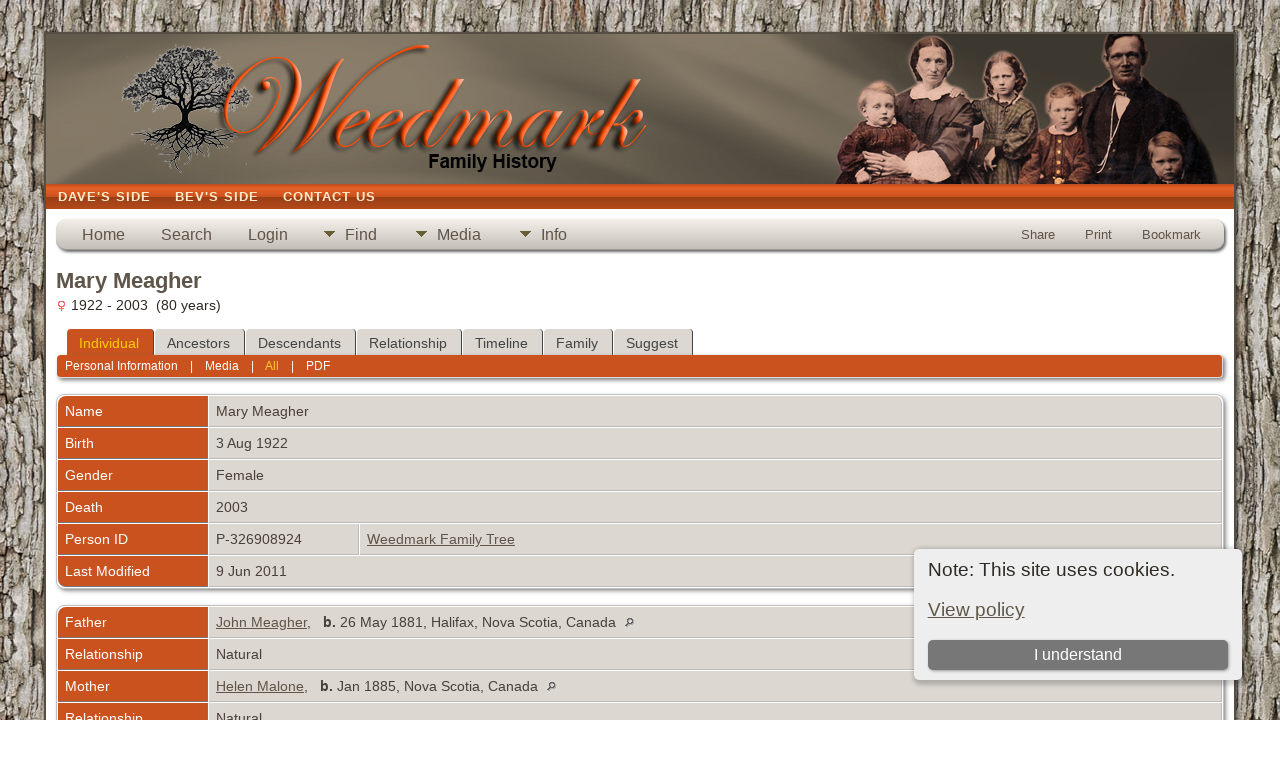

--- FILE ---
content_type: text/html;charset=ISO-8859-1
request_url: https://weedmarkfamily.ca/getperson.php?personID=P-326908924&tree=Weedmark
body_size: 6232
content:
<!DOCTYPE html PUBLIC "-//W3C//DTD XHTML 1.0 Transitional//EN">

<html lang="en" xmlns="http://www.w3.org/1999/xhtml">
<head>
<title>Mary Meagher b. 3 Aug 1922 d. 2003: Weedmark Family History</title>
<link rel="canonical" href="http://www.weedmarkfamily.ca//getperson.php?personID=P-326908924&tree=Weedmark" />
<meta name="Keywords" content="This site is a collection of Weedmark Family historical data that is continually evolving thanks to the help of family and friends and has been created with the hope of preserving the memories of our ancestors." />
<meta name="Description" content="Mary Meagher b. 3 Aug 1922 d. 2003: Weedmark Family History" />
<meta http-equiv="Content-type" content="text/html; charset=ISO-8859-1" />
<meta name="viewport" content="width=device-width, initial-scale=1" />
<link href="css/genstyle.css?v=15.0.1" rel="stylesheet" type="text/css" />
<link href="templates/template9/css/tngtabs2.css" rel="stylesheet" type="text/css" />
<link href="templates/template9/css/templatestyle.css?v=15.0.1" rel="stylesheet" type="text/css" />
<script src="https://code.jquery.com/jquery-3.4.1.min.js" type="text/javascript" integrity="sha384-vk5WoKIaW/vJyUAd9n/wmopsmNhiy+L2Z+SBxGYnUkunIxVxAv/UtMOhba/xskxh" crossorigin="anonymous"></script>
<script src="https://code.jquery.com/ui/1.12.1/jquery-ui.min.js" type="text/javascript" integrity="sha256-VazP97ZCwtekAsvgPBSUwPFKdrwD3unUfSGVYrahUqU=" crossorigin="anonymous"></script>
<script type="text/javascript" src="js/net.js"></script>
<script type="text/javascript">var tnglitbox;</script>
<script type="application/ld+json">
{"@type":"Person","@id":"getperson.php?personID=P-326908924&amp;tree=Weedmark","name":"Mary","familyName":"Meagher","birthPlace":"","birthDate":"1922-08-03","deathPlace":"","deathDate":"2003-00-00"}
</script>

<script type = 'text/javascript'>
function togglednaicon() {
   if ($('.toggleicon2').attr('src').indexOf('desc') > 0) {
      $('.toggleicon2').attr('src',cmstngpath + 'img/tng_sort_asc.gif')
      $('.toggleicon2').attr('title', 'Collapse');
      $('.dnatest').show();
   }
   else {
      $('.toggleicon2').attr('src',cmstngpath + 'img/tng_sort_desc.gif')
      $('.toggleicon2').attr('title', 'Expand');
      $('.dnatest').hide();
   }
}

function show_dnatest() {
      $('.toggleicon2').attr('src',cmstngpath + 'img/tng_sort_asc.gif')
      $('.toggleicon2').attr('title', 'Collapse');
      $('.dnatest').show();
}

function hide_dnatest() {
      $('.toggleicon2').attr('src',cmstngpath + 'img/tng_sort_desc.gif')
      $('.toggleicon2').attr('title', 'Expand');
      $('.dnatest').hide();
}
</script><script type="text/javascript" src="https://maps.googleapis.com/maps/api/js?language=en&loading=async&amp;key=AIzaSyCul5e93OkHTNrhT3vxI5VMm6wPlv8qibc&amp;callback=initMap"></script>
<link href="templates/template9/css/mytngstyle.css?v=15.0.1" rel="stylesheet" type="text/css" />
<script type="text/javascript" src="js/tngmenuhover2.js"></script>
<script type="text/javascript">
// <![CDATA[
var tnglitbox;
var share = 0;
var closeimg = "img/tng_close.gif";
var smallimage_url = 'ajx_smallimage.php?';
var cmstngpath='';
var loadingmsg = 'Loading...';
var expand_msg = "Expand";
var collapse_msg = "Collapse";
//]]>
</script>
<link rel="alternate" type="application/rss+xml" title="RSS" href="tngrss.php" />

<link rel="icon" type="image/ico" href="favicon.ico" /><!-- The Next Generation of Genealogy Sitebuilding, v.15.0.1 (6 March 2025), Written by Darrin Lythgoe, 2001-2026 -->
</head>
<style>
div.art-headerobject {
  background-image: url('templates/template9/img/header-object.png');
  background-repeat: no-repeat;
  width: 432px;
  height: 150px;
}
</style>
<body id="bodytop" class="getperson">
<div id="art-main">
    <div class="cleared reset-box"></div>
    <div class="art-sheet">
        <div class="art-sheet-tl"></div>
        <div class="art-sheet-tr"></div>
        <div class="art-sheet-bl"></div>
        <div class="art-sheet-br"></div>
        <div class="art-sheet-tc"></div>
        <div class="art-sheet-bc"></div>
        <div class="art-sheet-cl"></div>
        <div class="art-sheet-cr"></div>
        <div class="art-sheet-cc"></div>
        <div class="art-sheet-body">
            <div class="art-header">
                <div class="art-header-clip">
                <div class="art-header-center">
                    <div class="art-header-jpeg"></div>
                </div>
                </div>
                <div class="art-headerobject"></div>
                <div class="art-logo">
                                 <h1 class="art-logo-name"><a href="index.php"></a></h1>
                                                 <h2 class="art-logo-text"></h2>
                                </div>
            </div>
            <div class="cleared reset-box"></div>
<div class="art-nav">
	<div class="art-nav-l"></div>
	<div class="art-nav-r"></div>
<div class="art-nav-outer">
	<ul class="art-hmenu">
		<li>
			<a href="pedigree.php?personID=P-1346877275&amp;tree=Weedmark"><span class="l"></span><span class="t">Dave's Side</span></a>
		</li>
		<li>
			<a href="pedigree.php?personID=P-1348299590&amp;tree=Weedmark"><span class="l"></span><span class="t">Bev's Side</span></a>
		</li>
		<li>
			<a href="suggest.php?page=Mary+Meagher+b.+3+Aug+1922+d.+2003"><span class="l"></span><span class="t">Contact Us</span></a>
		</li>
	</ul>
</div>
</div>
<div class="cleared reset-box"></div>
<div class="art-content-layout">
                <div class="art-content-layout-row">
                    <div class="art-layout-cell art-content">
<div class="art-post">
    <div class="art-post-body">
<div class="menucontainer">
<div class="innercontainer">
<div style="display:inline-flex"><div class="icons">
<a href="index.php"    title="Home" class="tngsmallicon" id="home-smicon">Home</a>
<a href="searchform.php" onclick="return openSearch();"   title="Search" class="tngsmallicon" id="search-smicon">Search</a>
<a href="#" onclick="return openLogin('ajx_login.php?p=');"   title="Login" class="tngsmallicon" id="log-smicon">Login</a>

</div>
<ul class="tngdd" id="tngdd">
<li><a href="#" class="menulink">Find</a>
<ul>
<li><a href="surnames.php"><div class="menu-label" style="padding-left:3px;">Surnames</div></a></li>
<li><a href="firstnames.php"><div class="menu-label" style="padding-left:3px;">First Names</div></a></li>
<li><a href="searchform.php"><div class="menu-label" style="padding-left:3px;">Search People</div></a></li>
<li><a href="famsearchform.php"><div class="menu-label" style="padding-left:3px;">Search Families</div></a></li>
<li><a href="searchsite.php"><div class="menu-label" style="padding-left:3px;">Search Site</div></a></li>
<li><a href="whatsnew.php"><div class="menu-label" style="padding-left:3px;">What's New</div></a></li>
<li><a href="mostwanted.php"><div class="menu-label" style="padding-left:3px;">Most Wanted</div></a></li>
<li><a href="reports.php"><div class="menu-label" style="padding-left:3px;">Reports</div></a></li>
<li><a href="anniversaries.php"><div class="menu-label" style="padding-left:3px;">Dates</div></a></li>
<li><a href="calendar.php?m=01"><div class="menu-label" style="padding-left:3px;">Calendar</div></a></li>
<li><a href="cemeteries.php"><div class="menu-label" style="padding-left:3px;">Cemeteries</div></a></li>
</ul>
</li>
<li><a href="#" class="menulink">Media</a>
<ul>
<li><a href="browsemedia.php?mediatypeID=photos"><div class="menu-label" style="padding-left:3px;">Photos</div></a></li>
<li><a href="browsemedia.php?mediatypeID=documents"><div class="menu-label" style="padding-left:3px;">Documents</div></a></li>
<li><a href="browsemedia.php?mediatypeID=headstones"><div class="menu-label" style="padding-left:3px;">Headstones</div></a></li>
<li><a href="browsemedia.php?mediatypeID=histories"><div class="menu-label" style="padding-left:3px;">Histories</div></a></li>
<li><a href="browsemedia.php?mediatypeID=recordings"><div class="menu-label" style="padding-left:3px;">Recordings</div></a></li>
<li><a href="browsemedia.php?mediatypeID=videos"><div class="menu-label" style="padding-left:3px;">Videos</div></a></li>
<li><a href="browsemedia.php?mediatypeID=bmdrecords"><div class="menu-label" style="padding-left:3px;">BMD Records</div></a></li>
<li><a href="browsemedia.php?mediatypeID=census"><div class="menu-label" style="padding-left:3px;">Census Records</div></a></li>
<li><a href="browsemedia.php?mediatypeID=immigration"><div class="menu-label" style="padding-left:3px;">Immigration Records</div></a></li>
<li><a href="browsemedia.php?mediatypeID=militaryrecords"><div class="menu-label" style="padding-left:3px;">Military Records</div></a></li>
<li><a href="browsemedia.php?mediatypeID=obituaries"><div class="menu-label" style="padding-left:3px;">Obituaries</div></a></li>
<li><a href="browsemedia.php?mediatypeID=passengerlist"><div class="menu-label" style="padding-left:3px;">Passenger Lists</div></a></li>
<li><a href="browsealbums.php"><div class="menu-label" style="padding-left:3px;">Albums</div></a></li>
<li><a href="browsemedia.php"><div class="menu-label" style="padding-left:3px;">All Media</div></a></li>
</ul>
</li>
<li><a href="#" class="menulink">Info</a>
<ul>
<li><a href="statistics.php"><div class="menu-label" style="padding-left:3px;">Statistics</div></a></li>
<li><a href="places.php"><div class="menu-label" style="padding-left:3px;">Places</div></a></li>
<li><a href="browsetrees.php"><div class="menu-label" style="padding-left:3px;">Trees</div></a></li>
<li><a href="browsebranches.php"><div class="menu-label" style="padding-left:3px;">Branches</div></a></li>
<li><a href="browsenotes.php"><div class="menu-label" style="padding-left:3px;">Notes</div></a></li>
<li><a href="browsesources.php"><div class="menu-label" style="padding-left:3px;">Sources</div></a></li>
<li><a href="browserepos.php"><div class="menu-label" style="padding-left:3px;">Repositories</div></a></li>
<li><a href="browse_dna_tests.php"><div class="menu-label" style="padding-left:3px;">DNA Tests</div></a></li>
<li><a href="bookmarks.php"><div class="menu-label" style="padding-left:3px;">Bookmarks</div></a></li>
<li><a href="suggest.php?page=Mary+Meagher+b.+3+Aug+1922+d.+2003"><div class="menu-label" style="padding-left:3px;">Contact Us</div></a></li>
</ul>
</li>
</ul>
</div><div class="icons-rt in-bar">
<a href="#" onclick="jQuery('#shareicons').toggle(200); if(!share) { jQuery('#share-smicon').html('Hide'); share=1;} else { jQuery('#share-smicon').html('Share'); share=0; }; return false;"   title="Share" class="tngsmallicon" id="share-smicon">Share</a>
<a href="#" onclick="newwindow=window.open('/getperson.php?personID=P-326908924&amp;tree=Weedmark&amp;tngprint=1','tngprint','width=850,height=600,status=no,resizable=yes,scrollbars=yes'); newwindow.focus(); return false;"  rel="nofollow" title="Print" class="tngsmallicon" id="print-smicon">Print</a>
<a href="#" onclick="tnglitbox = new LITBox('ajx_addbookmark.php?p=',{width:350,height:120}); return false;"   title="Bookmark" class="tngsmallicon" id="bmk-smicon">Bookmark</a>

</div>
</div>
</div>
<div id="searchdrop" class="slidedown" style="display:none;"><a href="#" onclick="jQuery('#searchdrop').slideUp(200);return false;" style="float:right"><img src="img/tng_close.gif" alt=""/></a><span class="subhead"><strong>Search</strong> &#8226; <a href="searchform.php">Advanced Search</a> &#8226; <a href="famsearchform.php">Search Families</a> &#8226; <a href="searchsite.php">Search Site</a></span><br/><br/><form action="search.php" method="get">

<label for="searchfirst">First Name: </label><input type="text" name="myfirstname" id="searchfirst"/> &nbsp;
<label for="searchlast">Last Name: </label><input type="text" name="mylastname" id="searchlast"/> &nbsp;
<label for="searchid">ID: </label><input type="text" class="veryshortfield" name="mypersonid" id="searchid"/> &nbsp;
<input type="hidden" name="idqualify" value="equals"/>
<input type="submit" class="btn" value="Search"/></form></div><div id="shareicons" style="display:none;margin-right:120px;">
<div class="a2a_kit a2a_kit_size_22 a2a_default_style">
<a class="a2a_dd" href="https://www.addtoany.com/share"></a>
<a class="a2a_button_facebook"></a>
<a class="a2a_button_x"></a>
<a class="a2a_button_facebook_messenger"></a>
<a class="a2a_button_pinterest"></a>
</div>
<script async src="https://static.addtoany.com/menu/page.js"></script>
</div>
<script type="text/javascript">var tngdd=new tngdd.dd("tngdd");tngdd.init("tngdd","menuhover");</script>
<div class="cookie-banner" style="display: none">
  Note: This site uses cookies.  <p>
    <a href="data_protection_policy.php">View policy</a>
  </p>
  <button class="cookie-close">I understand</button>
</div>

<script type="text/javascript">
//<![CDATA[
jQuery(document).ready(function() {
  if (localStorage.getItem('cookieSeen') != 'shown') {
    $('.cookie-banner').show();
  };
  $('.cookie-close').click(function() {
    localStorage.setItem('cookieSeen','shown')
    $('.cookie-banner').hide();
  })
});
//]]>
</script>
<div class="vcard">
<h1 class="header fn" id="nameheader" style="margin-bottom:5px">Mary Meagher</h1><div class="normal"><img src="img/tng_female.gif" width="11" height="11" alt="Female" style="vertical-align: -1px; border: 0px;"/> 1922 - 2003 &nbsp;(80 years)</div><br clear="all" />
<div id="tngmenu">
<ul id="tngnav">
<li><a id="a0" href="getperson.php?personID=P-326908924&amp;tree=Weedmark" class="here" style="padding-left:12px"><span id="ind-smicon"></span>Individual</a></li>
<li><a id="a1" href="pedigree.php?personID=P-326908924&amp;tree=Weedmark" style="padding-left:12px"><span id="ped-smicon"></span>Ancestors</a></li>
<li><a id="a2" href="descend.php?personID=P-326908924&amp;tree=Weedmark" style="padding-left:12px"><span id="desc-smicon"></span>Descendants</a></li>
<li><a id="a3" href="relateform.php?primaryID=P-326908924&amp;tree=Weedmark" style="padding-left:12px"><span id="rel-smicon"></span>Relationship</a></li>
<li><a id="a4" href="timeline.php?primaryID=P-326908924&amp;tree=Weedmark" style="padding-left:12px"><span id="time-smicon"></span>Timeline</a></li>
<li><a id="a5" href="familychart.php?personID=P-326908924&amp;tree=Weedmark" style="padding-left:12px"><span id="fam-smicon"></span>Family</a></li>
<li><a id="a6" href="suggest.php?enttype=I&amp;ID=P-326908924&amp;tree=Weedmark" style="padding-left:12px"><span id="sugg-smicon"></span>Suggest</a></li>
</ul>
</div>
<div id="pub-innermenu" class="fieldnameback fieldname smaller rounded4">
<a href="#" class="lightlink" onclick="return infoToggle('info');" id="tng_plink">Personal Information</a> &nbsp;&nbsp; | &nbsp;&nbsp; 
<a href="#" class="lightlink" onclick="return infoToggle('media');" id="tng_mlink">Media</a> &nbsp;&nbsp; | &nbsp;&nbsp; 
<a href="#" class="lightlink3" onclick="return infoToggle('all');" id="tng_alink">All</a>
 &nbsp;&nbsp; | &nbsp;&nbsp; <a href="#" class="lightlink" onclick="tnglitbox = new LITBox('rpt_pdfform.php?pdftype=ind&amp;personID=P-326908924&amp;tree=Weedmark',{width:400,height:380});return false;">PDF</a>
</div><br/>
<script type="text/javascript" src="js/getperson.js"></script>
<script type="text/javascript">
function infoToggle(part) {
	if( part == "all" ) {
		jQuery('#info').show();
$('#media').show();
$('#tng_mlink').attr('class','lightlink');
		jQuery('#tng_alink').attr('class','lightlink3');
		jQuery('#tng_plink').attr('class','lightlink');
	}
	else {
		innerToggle(part,"info","tng_plink");
innerToggle(part,"media","tng_mlink");
		jQuery('#tng_alink').attr('class','lightlink');
	}
	return false;
}
</script>

<ul class="nopad">
<li id="info" style="list-style-type: none; ">
<table cellspacing="1" cellpadding="4" class="whiteback tfixed">
<col class="labelcol"/><col style="width:150px"/><col />
<tr>
<td valign="top" class="fieldnameback indleftcol lt1"  id="info1"><span class="fieldname">Name</span></td>
<td valign="top" colspan="2" class="databack"><span class="n"><span class="given-name">Mary</span> <span class="family-name">Meagher</span></span>&nbsp;</td></tr>
<tr>
<td valign="top" class="fieldnameback lt2" ><span class="fieldname">Birth</span></td>
<td valign="top" class="databack" colspan='2'>3 Aug 1922&nbsp;</td>
</tr>
<tr>
<td valign="top" class="fieldnameback lt4" ><span class="fieldname">Gender</span></td>
<td valign="top" colspan="2" class="databack">Female&nbsp;</td></tr>
<tr>
<td valign="top" class="fieldnameback lt5" ><span class="fieldname">Death</span></td>
<td valign="top" class="databack" colspan='2'>2003&nbsp;</td>
</tr>
<tr>
<td valign="top" class="fieldnameback lt7" ><span class="fieldname">Person ID</span></td>
<td valign="top" class="databack">P-326908924&nbsp;</td>
<td valign="top" class="databack"><a href="showtree.php?tree=Weedmark">Weedmark Family Tree</a></td>
</tr>
<tr>
<td valign="top" class="fieldnameback lt8" ><span class="fieldname">Last Modified</span></td>
<td valign="top" colspan="2" class="databack">9 Jun 2011&nbsp;</td></tr>
</table>
<br/>
<table cellspacing="1" cellpadding="4" class="whiteback tfixed">
<col class="labelcol"/><col style="width:150px"/><col />
<tr>
<td valign="top" class="fieldnameback indleftcol lt9"  id="famF187_1"><span class="fieldname">Father</span></td>
<td valign="top" colspan="2" class="databack"><a href="getperson.php?personID=P-1241049968&amp;tree=Weedmark">John Meagher</a>, &nbsp; <strong>b.</strong> 26 May 1881, Halifax, Nova Scotia, Canada <a href="placesearch.php?tree=Weedmark&amp;psearch=Halifax%2C+Nova+Scotia%2C+Canada" title="Find all individuals with events at this location"><img src="img/tng_search_small.gif" class="placeimg" alt="Find all individuals with events at this location" style="width: 9px; height: 9px;" /></a>&nbsp;</td></tr>
<tr>
<td valign="top" class="fieldnameback lt10" ><span class="fieldname">Relationship</span></td>
<td valign="top" colspan="2" class="databack">Natural&nbsp;</td></tr>
<tr>
<td valign="top" class="fieldnameback lt11" ><span class="fieldname">Mother</span></td>
<td valign="top" colspan="2" class="databack"><a href="getperson.php?personID=P-1123439822&amp;tree=Weedmark">Helen Malone</a>, &nbsp; <strong>b.</strong> Jan 1885, Nova Scotia, Canada <a href="placesearch.php?tree=Weedmark&amp;psearch=Nova+Scotia%2C+Canada" title="Find all individuals with events at this location"><img src="img/tng_search_small.gif" class="placeimg" alt="Find all individuals with events at this location" style="width: 9px; height: 9px;" /></a>&nbsp;</td></tr>
<tr>
<td valign="top" class="fieldnameback lt12" ><span class="fieldname">Relationship</span></td>
<td valign="top" colspan="2" class="databack">Natural&nbsp;</td></tr>
<tr>
<td valign="top" class="fieldnameback lt15" ><span class="fieldname">Family ID</span></td>
<td valign="top" class="databack">F187&nbsp;</td>
<td valign="top" class="databack"><a href="familygroup.php?familyID=F187&amp;tree=Weedmark">Group Sheet</a>&nbsp; | &nbsp;<a href='familychart.php?familyID=F187&amp;tree=Weedmark'>Family Chart</a></td>
</tr>
</table>
<br/>
</li> <!-- end info -->
<li id="media" style="list-style-type: none; ">
<table cellspacing="1" cellpadding="4" class="whiteback tfixed">
<col class="labelcol"/><col style="width:150px"/><col/>
<tr>
<td valign="top" class="fieldnameback indleftcol rc-ll lmdocuments" id="media1"><span class="fieldname">Documents</span></td>
<td valign="top" class="databack" align="center" style="width:150px;border-radius:0px;"><img src="img/documents_thumb.png"  alt="" title="" /></td><td valign="top" class="databack">At least one living or private individual is linked to this item - Details withheld.<br/></td></tr>

</table>
<br/>
</li> <!-- end media -->
</ul>
</div>
<br/>

    </div>
</div>

                      <div class="cleared"></div>
                    </div>
                </div>
            </div>
            <div class="cleared"></div>
            <div class="art-footer">
                <div class="art-footer-t"></div>
                <div class="art-footer-b"></div>
                <div class="art-footer-body">
                    <a href="tngrss.php" class="art-rss-tag-icon" title="RSS"></a>
                            <div class="art-footer-text">
		<script type="text/javascript">
		//<![CDATA[
		jQuery(document).ready(function() {
			jQuery('.media-preview img').on('mouseover touchstart',function(e) {
				e.preventDefault();
				var items = this.parentElement.id.match(/img-(\d+)-(\d+)-(.*)/);
				var key = items[2] && items[2] != "0" ? items[1]+"_"+items[2] : items[1];
				var parts = items[3].split('~~');
				if(jQuery('#prev'+key).css('display') == "none")
					showPreview(items[1],items[2],parts[0],parts[1],key,'standard');
				else
					closePreview(key);
			});
			jQuery('.media-preview img').on('mouseout',function(e) {
				var items = this.parentElement.id.match(/img-(\d+)-(\d+)-(.*)/);
				var key = items[2] && items[2] != "0" ? items[1]+"_"+items[2] : items[1];
				closePreview(key);
			});
			jQuery(document).on('click touchstart', '.prev-close img', function(e) {
				var items;
				items = this.id.match(/close-(\d+)_(\d+)/);
				if(!items)
					items = this.id.match(/close-(\d+)/);
				var key = items[2] && items[2] != "0" ? items[1]+"_"+items[2] : items[1];
				closePreview(key);
			});
		});
		//]]>
		</script>
<p class="smaller center">This site powered by <a href="https://tngsitebuilding.com" class="footer" target="_blank" title="Learn more about TNG">The Next Generation of Genealogy Sitebuilding</a> v. 15.0.1,  written by Darrin Lythgoe  &copy; 2001-2026.</p>
<p class="smaller center">Maintained by <a href="suggest.php?" class="footer" title="Contact Us">Bev and Dave Alexander</a>. | <a href="data_protection_policy.php" class="footer" title="Data Protection Policy" target="_blank">Data Protection Policy</a>.
</p>
							</div>
                    <div class="cleared"></div>
                </div>
            </div>
    		<div class="cleared"></div>
        </div>
    </div>
    <div class="cleared"></div><br /><br />
</div>
<script type="text/javascript" src="js/litbox.js"></script>
</body>
</html>
